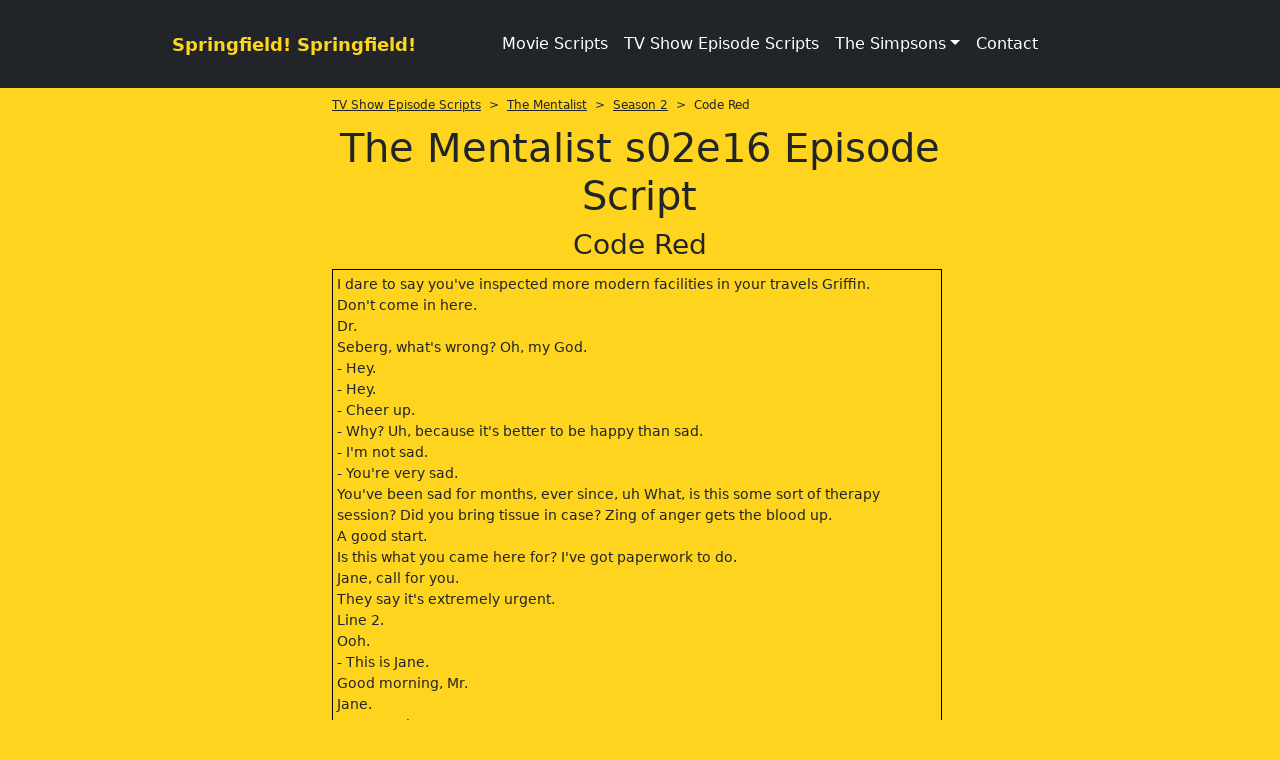

--- FILE ---
content_type: text/html; charset=utf-8
request_url: https://www.springfieldspringfield.co.uk/view_episode_scripts.php?tv-show=the-mentalist&episode=s02e16
body_size: 18215
content:
<!DOCTYPE html>
<html lang="en" class="h-100">
<head>
<meta charset="utf-8">
<meta name="viewport" content="width=device-width, initial-scale=1">

<title>The Mentalist s02e16 Episode Script | SS</title>

<meta name="description" content="The Mentalist s02e16 - Code Red Episode Script. SS is dedicated to The Simpsons and home to thousands of free TV show episode scripts, movie scripts and streaming service original scripts.">

<meta property="og:title" content="The Mentalist s02e16 Episode Script | SS" />
<meta property="og:url" content="https://www.springfieldspringfield.co.uk/view_episode_scripts.php?tv-show=the-mentalist&episode=s02e16"/>
<meta property="og:image" content="https://www.springfieldspringfield.co.uk/images/logo.gif"/>
<meta property="og:description" content="The Mentalist s02e16 Episode Script | SS" />
<meta property="og:site_name" content="Springfield! Springfield!"/>
<meta property="og:type" content="Website"/>

<link rel="canonical" href="https://www.springfieldspringfield.co.uk/view_episode_scripts.php?tv-show=the-mentalist&episode=s02e16" />


    <style>

        @charset "UTF-8";:root{--bs-blue:#0d6efd;--bs-indigo:#6610f2;--bs-purple:#6f42c1;--bs-pink:#d63384;--bs-red:#dc3545;--bs-orange:#fd7e14;--bs-yellow:#ffc107;--bs-green:#198754;--bs-teal:#20c997;--bs-cyan:#0dcaf0;--bs-white:#fff;--bs-gray:#6c757d;--bs-gray-dark:#343a40;--bs-gray-100:#f8f9fa;--bs-gray-200:#e9ecef;--bs-gray-300:#dee2e6;--bs-gray-400:#ced4da;--bs-gray-500:#adb5bd;--bs-gray-600:#6c757d;--bs-gray-700:#495057;--bs-gray-800:#343a40;--bs-gray-900:#212529;--bs-primary:#0d6efd;--bs-secondary:#6c757d;--bs-success:#198754;--bs-info:#0dcaf0;--bs-warning:#ffc107;--bs-danger:#dc3545;--bs-light:#f8f9fa;--bs-dark:#212529;--bs-primary-rgb:13,110,253;--bs-secondary-rgb:108,117,125;--bs-success-rgb:25,135,84;--bs-info-rgb:13,202,240;--bs-warning-rgb:255,193,7;--bs-danger-rgb:220,53,69;--bs-light-rgb:248,249,250;--bs-dark-rgb:33,37,41;--bs-white-rgb:255,255,255;--bs-black-rgb:0,0,0;--bs-body-color-rgb:33,37,41;--bs-body-bg-rgb:255,255,255;--bs-font-sans-serif:system-ui,-apple-system,"Segoe UI",Roboto,"Helvetica Neue",Arial,"Noto Sans","Liberation Sans",sans-serif,"Apple Color Emoji","Segoe UI Emoji","Segoe UI Symbol","Noto Color Emoji";--bs-font-monospace:SFMono-Regular,Menlo,Monaco,Consolas,"Liberation Mono","Courier New",monospace;--bs-gradient:linear-gradient(180deg, rgba(255, 255, 255, 0.15), rgba(255, 255, 255, 0));--bs-body-font-family:var(--bs-font-sans-serif);--bs-body-font-size:1rem;--bs-body-font-weight:400;--bs-body-line-height:1.5;--bs-body-color:#212529;--bs-body-bg:#fff}*,::after,::before{box-sizing:border-box}@media (prefers-reduced-motion:no-preference){:root{scroll-behavior:smooth}}body{margin:0;font-family:var(--bs-body-font-family);font-size:var(--bs-body-font-size);font-weight:var(--bs-body-font-weight);line-height:var(--bs-body-line-height);color:var(--bs-body-color);text-align:var(--bs-body-text-align);background-color:var(--bs-body-bg);-webkit-text-size-adjust:100%}h1,h3{margin-top:0;margin-bottom:.5rem;font-weight:500;line-height:1.2}h1{font-size:calc(1.375rem + 1.5vw)}@media (min-width:1200px){h1{font-size:2.5rem}}h3{font-size:calc(1.3rem + .6vw)}@media (min-width:1200px){h3{font-size:1.75rem}}ul{padding-left:2rem}ul{margin-top:0;margin-bottom:1rem}ul ul{margin-bottom:0}a{color:#0d6efd;text-decoration:underline}button{border-radius:0}button{margin:0;font-family:inherit;font-size:inherit;line-height:inherit}button{text-transform:none}[type=button],button{-webkit-appearance:button}::-moz-focus-inner{padding:0;border-style:none}::-webkit-datetime-edit-day-field,::-webkit-datetime-edit-fields-wrapper,::-webkit-datetime-edit-hour-field,::-webkit-datetime-edit-minute,::-webkit-datetime-edit-month-field,::-webkit-datetime-edit-text,::-webkit-datetime-edit-year-field{padding:0}::-webkit-inner-spin-button{height:auto}::-webkit-search-decoration{-webkit-appearance:none}::-webkit-color-swatch-wrapper{padding:0}::-webkit-file-upload-button{font:inherit}::file-selector-button{font:inherit}::-webkit-file-upload-button{font:inherit;-webkit-appearance:button}.container{width:100%;padding-right:var(--bs-gutter-x,.75rem);padding-left:var(--bs-gutter-x,.75rem);margin-right:auto;margin-left:auto}@media (min-width:576px){.container{max-width:540px}}@media (min-width:768px){.container{max-width:720px}}@media (min-width:992px){.container{max-width:960px}}@media (min-width:1200px){.container{max-width:1140px}}.row{--bs-gutter-x:1.5rem;--bs-gutter-y:0;display:flex;flex-wrap:wrap;margin-top:calc(-1 * var(--bs-gutter-y));margin-right:calc(-.5 * var(--bs-gutter-x));margin-left:calc(-.5 * var(--bs-gutter-x))}.row>*{flex-shrink:0;width:100%;max-width:100%;padding-right:calc(var(--bs-gutter-x) * .5);padding-left:calc(var(--bs-gutter-x) * .5);margin-top:var(--bs-gutter-y)}@media (min-width:992px){.col-lg-2{flex:0 0 auto;width:16.66666667%}.col-lg-8{flex:0 0 auto;width:66.66666667%}.col-lg-12{flex:0 0 auto;width:100%}}.collapse:not(.show){display:none}.dropdown{position:relative}.dropdown-toggle{white-space:nowrap}.dropdown-toggle::after{display:inline-block;margin-left:.255em;vertical-align:.255em;content:"";border-top:.3em solid;border-right:.3em solid transparent;border-bottom:0;border-left:.3em solid transparent}.dropdown-menu{position:absolute;z-index:1000;display:none;min-width:10rem;padding:.5rem 0;margin:0;font-size:1rem;color:#212529;text-align:left;list-style:none;background-color:#fff;background-clip:padding-box;border:1px solid rgba(0,0,0,.15);border-radius:.25rem}.dropdown-item{display:block;width:100%;padding:.25rem 1rem;clear:both;font-weight:400;color:#212529;text-align:inherit;text-decoration:none;white-space:nowrap;background-color:transparent;border:0}.nav-link{display:block;padding:.5rem 1rem;color:#0d6efd;text-decoration:none}.navbar{position:relative;display:flex;flex-wrap:wrap;align-items:center;justify-content:space-between;padding-top:.5rem;padding-bottom:.5rem}.navbar>.container{display:flex;flex-wrap:inherit;align-items:center;justify-content:space-between}.navbar-brand{padding-top:.3125rem;padding-bottom:.3125rem;margin-right:1rem;font-size:1.25rem;text-decoration:none;white-space:nowrap}.navbar-nav{display:flex;flex-direction:column;padding-left:0;margin-bottom:0;list-style:none}.navbar-nav .nav-link{padding-right:0;padding-left:0}.navbar-nav .dropdown-menu{position:static}.navbar-collapse{flex-basis:100%;flex-grow:1;align-items:center}.navbar-toggler{padding:.25rem .75rem;font-size:1.25rem;line-height:1;background-color:transparent;border:1px solid transparent;border-radius:.25rem}.navbar-toggler-icon{display:inline-block;width:1.5em;height:1.5em;vertical-align:middle;background-repeat:no-repeat;background-position:center;background-size:100%}@media (min-width:992px){.navbar-expand-lg{flex-wrap:nowrap;justify-content:flex-start}.navbar-expand-lg .navbar-nav{flex-direction:row}.navbar-expand-lg .navbar-nav .dropdown-menu{position:absolute}.navbar-expand-lg .navbar-nav .nav-link{padding-right:.5rem;padding-left:.5rem}.navbar-expand-lg .navbar-collapse{display:flex!important;flex-basis:auto}.navbar-expand-lg .navbar-toggler{display:none}}.navbar-dark .navbar-brand{color:#fff}.navbar-dark .navbar-nav .nav-link{color:rgba(255,255,255,.55)}.navbar-dark .navbar-toggler{color:rgba(255,255,255,.55);border-color:rgba(255,255,255,.1)}.navbar-dark .navbar-toggler-icon{background-image:url("data:image/svg+xml,%3csvg xmlns='http://www.w3.org/2000/svg' viewBox='0 0 30 30'%3e%3cpath stroke='rgba%28255, 255, 255, 0.55%29' stroke-linecap='round' stroke-miterlimit='10' stroke-width='2' d='M4 7h22M4 15h22M4 23h22'/%3e%3c/svg%3e")}.d-block{display:block!important}.d-flex{display:flex!important}.d-none{display:none!important}.w-100{width:100%!important}.h-100{height:100%!important}.flex-column{flex-direction:column!important}.flex-grow-1{flex-grow:1!important}.flex-shrink-0{flex-shrink:0!important}.flex-nowrap{flex-wrap:nowrap!important}.mt-2{margin-top:.5rem!important}.mb-2{margin-bottom:.5rem!important}.p-3{padding:1rem!important}.px-2{padding-right:.5rem!important;padding-left:.5rem!important}.text-center{text-align:center!important}.text-dark{--bs-text-opacity:1;color:rgba(var(--bs-dark-rgb),var(--bs-text-opacity))!important}.text-white{--bs-text-opacity:1;color:rgba(var(--bs-white-rgb),var(--bs-text-opacity))!important}.bg-dark{--bs-bg-opacity:1;background-color:rgba(var(--bs-dark-rgb),var(--bs-bg-opacity))!important}@media (min-width:992px){.d-lg-block{display:block!important}.d-lg-none{display:none!important}}@media (min-width:1200px){.d-xl-block{display:block!important}}body{background-color:#fed41e}.navbar-brand{font-size:18px;font-weight:700;color:#fed41e!important}.container{max-width:960px}h1{text-align:center}.scrolling-script-container{height:600px;overflow:scroll;width:99%;border:1px solid #000;padding:4px;margin-top:5px}.breadcrumbs{font-size:12px;margin-bottom:10px}.scrolling-script-container{font-size:14px}a{color:#fff}@media screen and (min-width:800px){.top-row{height:370px}}.topblock{display:none}@media screen and (max-width:480px){.topblock{display:block}}@media screen and (max-width:768px){.topblock{display:block}}
        
    </style>



    <script type="text/javascript">
        window._taboola = window._taboola || [];
        _taboola.push({category: 'auto'});
        !function (e, f, u, i) {
            if (!document.getElementById(i)) {
                e.async = 1;
                e.src = u;
                e.id = i;
                f.parentNode.insertBefore(e, f);
            }
        }(document.createElement('script'),
            document.getElementsByTagName('script')[0],
            '//cdn.taboola.com/libtrc/springfield/loader.js',
            'tb_loader_script');
        if (window.performance && typeof window.performance.mark == 'function') {
            window.performance.mark('tbl_ic');
        }
    </script>



<meta name="msapplication-config" content="none"/>
<meta name="google-site-verification" content="MXlhYqmIQBr6JMn4sKNUdZARSTszupmJOT8NRZdfjBE"/>

<!--<link href="/css/bootstrap.min.css" rel="stylesheet">-->

<link rel="preload" href="/js/jquery-3.6.0.min.js" as="script">

<link rel="preload" href="/css/bootstrap.min.css" as="style">
<link rel="stylesheet" href="/css/bootstrap.min.css" media="print" onload="this.media='all'">
<noscript>
    <link rel="stylesheet" href="/css/bootstrap.min.css">
</noscript>

<!--<link rel="preload" as="style" href="/css/bootstrap.min.css">-->
<!--<link rel="stylesheet" href="/css/bootstrap.min.css" media="print" onload="this.media='all'">-->
<!--<noscript><link rel="stylesheet" href="/css/bootstrap.min.css"></noscript>-->

<!--<link rel="stylesheet" href="https://cdn.jsdelivr.net/npm/bootstrap-icons@1.7.2/font/bootstrap-icons.css">-->

<link rel="preconnect" href="https://cdn.jsdelivr.net" crossorigin>

<link rel="preload" as="style" href="https://cdn.jsdelivr.net/npm/bootstrap-icons@1.13.1/font/bootstrap-icons.min.css">
<link rel="stylesheet" href="https://cdn.jsdelivr.net/npm/bootstrap-icons@1.13.1/font/bootstrap-icons.min.css" media="print"
      onload="this.media='all'">

<noscript>
    <link rel="stylesheet" href="https://cdn.jsdelivr.net/npm/bootstrap-icons@1.13.1/font/bootstrap-icons.min.css">
</noscript>

<!--<link href="https://fonts.googleapis.com/css2?family=Open+Sans&display=swap" rel="stylesheet" type="text/css"/>-->

<link rel="preconnect" href="https://fonts.googleapis.com">
<link rel="preconnect" href="https://fonts.gstatic.com" crossorigin>

<link rel="preload" as="style" href="https://fonts.googleapis.com/css2?family=Open+Sans&display=swap">
<link rel="stylesheet" href="https://fonts.googleapis.com/css2?family=Open+Sans&display=swap" media="print" onload="this.media='all'">

<noscript>
    <link rel="stylesheet" href="https://fonts.googleapis.com/css2?family=Open+Sans&display=swap">
</noscript>

<link rel="apple-touch-icon" href="/img/apple-touch-icon.png">
<!--<link rel="stylesheet" href="/css/site.min.css"/>-->

<link rel="icon" type="image/x-icon" href="/images/favicon.ico">
<link rel="icon" type="image/png" sizes="32x32" href="/images/favicon-32x32.png">
<link rel="icon" type="image/png" sizes="16x16" href="/images/favicon-16x16.png">

<style>

    body {
        background-color: #fed41e;
    }

    .navbar-brand {
        font-size: 18px;
        font-weight: bold;
        color: #fed41e !important;
    }

    .container {
        max-width: 960px;
    }

    h1 {

        text-align: center;
    }

    table {
        font-size: 14px;

    }

    .pagination2 .active {
        display: inline-block;
        text-decoration: none;
        font-weight: 700
    }

    .pagination2 .active, .pagination2 a {
        padding: 6px 12px;
        border: 1px solid #333
    }

    .pagination2 {
        margin-bottom: 20px
    }

    .pagination2 .active {
        background-color: #333;
        color: #fff
    }

    .pagination2 .dotted, .pagination2 a {
        display: inline-block;
        text-decoration: none;
        font-weight: 700;
        color: #333
    }

    .pagination2 a:hover {
        background-color: #333;
        color: #fff;
        border: 1px solid #333
    }

    .script-count {
        margin: 20px auto;
        text-align: center
    }

    .scrolling-script-container {
        height: 600px;
        overflow: scroll;
        width: 99%;
        border: 1px solid #000;
        padding: 4px;
        margin-top: 5px;
    }

    .breadcrumbs {
        font-size: 12px;
        margin-bottom: 10px;
    }

    .script-season-links {
        text-align: center;
        padding: 5px;
        font-size: 12px;
        margin-bottom: 10px;
    }

    .script-season-links a {
        font-size: 12px;
        text-decoration: none;
        color: #333
    }


    .script-season-links .active, .script-season-links a {
        width: 29px;
        /*height: 15px;*/
        /*line-height: 15px;*/
        padding: 6px;
        text-decoration: none;
        font-weight: 700;
        display: inline-block
    }

    .script-season-links a {
        margin: 1px;
        color: #333;
        border: 1px solid #333
    }

    .script-season-links .active, .script-season-links a:hover {
        color: #fff;
        border: 1px solid #333;
        background-color: #333
    }

    .season-episode-title {
        font-size: 12px
    }

    .related-links {
        text-align: center;
        font-size: 13px
    }

    .scrolling-script-container {
        font-size: 14px;

    }

    .script-list-item {
        font-size: 14px;
        background: #333;
        color: #fff;
        margin: 5px auto;
        border-radius: 10px;
        padding: 5px;
        font-weight: 700;
        display: block;
        text-decoration: none;
        width: 100%
    }

    .hidden {
        display: none
    }

    a, a:hover {

        color: #fff;
    }


    
    @media screen and (min-width: 800px) {

        .top-row {

            height: 370px;
        }

    }

    .topblock {
        display: none;
    }


    @media screen and (max-width: 480px) {
        .topblock {
            display: block;
        }
    }

    @media screen and (max-width: 812px) and (orientation: landscape) {
        .topblock {
            display: block;
        }
    }

    @media screen and (max-width: 768px) {
        .topblock {
            display: block;
        }
    }

    
    @font-face {
        font-family: bootstrap-icons;
        src: url("https://cdn.jsdelivr.net/npm/bootstrap-icons@1.7.2/font/fonts/bootstrap-icons.woff2?30af91bf14e37666a085fb8a161ff36d") format("woff2"), url("https://cdn.jsdelivr.net/npm/bootstrap-icons@1.7.2/font/fonts/bootstrap-icons.woff?30af91bf14e37666a085fb8a161ff36d") format("woff")
    }

    .bi::before, [class*=" bi-"]::before {
        display: inline-block;
        font-family: bootstrap-icons !important;
        font-style: normal;
        font-weight: 400 !important;
        font-variant: normal;
        text-transform: none;
        line-height: 1;
        vertical-align: -.125em;
        -webkit-font-smoothing: antialiased;
        -moz-osx-font-smoothing: grayscale
    }

    .bi-facebook::before {
        content: "\f344"
    }

    .bi-twitter-x::before {
        content: "\f8db"
    }

</style>

<!-- Google tag (gtag.js) -->
<script async src="https://www.googletagmanager.com/gtag/js?id=G-406ZB8S3DD"></script>
<script>
    window.dataLayer = window.dataLayer || [];
    function gtag(){dataLayer.push(arguments);}
    gtag('js', new Date());

    gtag('config', 'G-406ZB8S3DD');
</script>






<script type="application/ld+json">
    {
        "@context":"https://schema.org",
        "@graph":[
            {
                "@type":"Organization",
                "@id":"https://www.springfieldspringfield.co.uk/#org",
                "name":"Springfield! Springfield!",
                "url":"https://www.springfieldspringfield.co.uk/",
                "sameAs":[
                    "https://twitter.com/springfieldx2",
                    "https://www.facebook.com/springfieldspringfield/"
                ]
            },
            {
                "@type":"WebSite",
                "@id":"https://www.springfieldspringfield.co.uk/#website",
                "url":"https://www.springfieldspringfield.co.uk/",
                "name":"Springfield! Springfield!"
            }
        ]
    }
</script>


</head>

<body class="d-flex flex-column h-100">

<header class="p-3 bg-dark text-white">

    <nav class="navbar navbar-expand-lg navbar-dark bg-dark">
        <div class="container">
            <div class="d-flex flex-grow-1">
                <span class="w-100 d-lg-none d-block"></span>
                <a class="navbar-brand" href="/">
                    Springfield! Springfield!
                </a>
                <div class="w-100 text-right">
                    <button class="navbar-toggler" type="button" data-bs-toggle="collapse"
                            data-bs-target="#navbarSupportedContent" aria-controls="navbarSupportedContent"
                            aria-expanded="false" aria-label="Toggle navigation">
                        <span class="navbar-toggler-icon"></span>
                    </button>
                </div>
            </div>
            <div class="collapse navbar-collapse flex-grow-1 text-right" id="navbarSupportedContent">
                <ul class="navbar-nav ml-auto flex-nowrap">
                    <li class="nav-item">
                    <li class="nav-item"><a href="/movie_scripts.php" class="nav-link px-2 text-white">Movie Scripts</a>
                    </li>
                    <li class="nav-item"><a href="/tv_show_episode_scripts.php" class="nav-link px-2 text-white">TV Show
                            Episode Scripts</a></li>
                    </li>
                    <li class="nav-item dropdown">
                        <a class="nav-link dropdown-toggle text-white" href="#" id="navbarDropdown" role="button"
                           data-bs-toggle="dropdown" aria-expanded="false">The Simpsons</a>
                        <ul class="dropdown-menu" aria-labelledby="navbarDropdown">
                            <li><a class="dropdown-item" href="/characters.php">Characters</a></li>
                            <li><a class="dropdown-item" href="/episode_guide/season20.php">Episode Guide</a></li>
                            <li><a class="dropdown-item" href="/episode_scripts.php?tv-show=the-simpsons">Simpsons
                                    Episode Scripts</a></li>
                            <li><a class="dropdown-item" href="/guests.php">Guest Stars</a></li>
                            <li><a class="dropdown-item" href="/springfield.php">Springfield</a></li>
                            <li><a class="dropdown-item" href="/buddy_icons.php">Buddy Icons</a></li>
                            <li><a class="dropdown-item" href="/images.php">Images</a></li>
                            <li><a class="dropdown-item" href="/iphone_wallpaper.php">iPhone / iPod Wallpaper</a></li>
                            <li><a class="dropdown-item" href="/psp_wallpaper.php">PSP Wallpaper</a></li>
                            <li><a class="dropdown-item" href="/scenes.php">Scenes</a></li>
                            <li><a class="dropdown-item" href="/sounds.php">Sounds</a></li>
                        </ul>
                    </li>
                    <li class="nav-item">
                    <li class="nav-item"><a href="/contact.php" class="nav-link px-2 text-white">Contact</a>
                    </li>
                    <!--                    <li class="nav-item dropdown">-->
                    <!--                        <a class="nav-link dropdown-toggle text-white" href="#" id="navbarDropdown2" role="button"-->
                    <!--                           data-bs-toggle="dropdown" aria-expanded="false">Other</a>-->
                    <!--                        <ul class="dropdown-menu" aria-labelledby="navbarDropdown">-->
                    <!---->
                    <!--                            -->                    <!--                            <li><a class="dropdown-item" href="/privacy.php" rel="nofollow">Privacy Policy</a></li>-->
                    <!--                            <li><a class="dropdown-item" href="/disclaimer.php" rel="nofollow">Disclaimer</a></li>-->
                    <!--                            <li><a class="dropdown-item" href="/contact.php">Contact</a></li>-->
                    <!--                        </ul>-->
                    <!--                    </li>-->
                </ul>
            </div>
        </div>
    </nav>

</header>

<main class="flex-shrink-0">
    <div class="container">

        
            <div class="row topblock">

                <div class="top-row col-lg-12 mt-2">
                    <div id="taboola-below-category-thumbnailsb"></div>
                    <script type="text/javascript">
                        window._taboola = window._taboola || [];
                        _taboola.push({
                            mode: 'thumbnails-b',
                            container: 'taboola-below-category-thumbnailsb',
                            placement: 'Below Category Thumbnails',
                            target_type: 'mix'
                        });
                    </script>
                </div>
            </div>

        

        <div class="row">





        <div class="col-lg-2 mt-2 d-none d-lg-block d-xl-block left-content">

    
    <div id="taboola-left-rail-category-thumbnails"></div>
    <script type="text/javascript">
        window._taboola = window._taboola || [];
        _taboola.push({
            mode: 'thumbnails-lra',
            container: 'taboola-left-rail-category-thumbnails',
            placement: 'Left Rail Category Thumbnails',
            target_type: 'mix'
        });
    </script>

    
</div>
<div class="col-lg-8 mt-2">

            <div class="breadcrumbs"><a class="text-dark" href="https://www.springfieldspringfield.co.uk/tv_show_episode_scripts.php">TV Show Episode Scripts</a>&nbsp;&nbsp;>&nbsp;&nbsp;<a class="text-dark" href="https://www.springfieldspringfield.co.uk/episode_scripts.php?tv-show=the-mentalist">The Mentalist</a>&nbsp;&nbsp;>&nbsp;&nbsp;<a class="text-dark" href="https://www.springfieldspringfield.co.uk/episode_scripts.php?tv-show=the-mentalist&season=2">Season 2</a>&nbsp;&nbsp;>&nbsp;&nbsp;Code Red</div>

            <h1>The Mentalist s02e16 Episode Script            </h1>


            		<h3 class="text-center mb-2">Code Red</h3>




                <div class="scrolling-script-container">


                    			I dare to say you've inspected more modern facilities in your travels Griffin.<br> Don't come in here.<br> Dr.<br> Seberg, what's wrong? Oh, my God.<br> - Hey.<br> - Hey.<br> - Cheer up.<br> - Why? Uh, because it's better to be happy than sad.<br> - I'm not sad.<br> - You're very sad.<br> You've been sad for months, ever since, uh What, is this some sort of therapy session? Did you bring tissue in case? Zing of anger gets the blood up.<br> A good start.<br> Is this what you came here for? I've got paperwork to do.<br> Jane, call for you.<br> They say it's extremely urgent.<br> Line 2.<br> Ooh.<br> - This is Jane.<br> Good morning, Mr.<br> Jane.<br> My name is Dr.<br> Alicia Seberg.<br> I gather from a brief search on the Internet that you're the best detective in my immediate vicinity.<br> Oh, well, um You flatter me, but, uh, I'm not actually a detective.<br> I need your professional assistance.<br> Please come immediately.<br> I've been murdered.<br> That was fun.<br> Agent Lisbon, CBI.<br> - Ma'am, sir, please follow me.<br> - All right.<br> Agent Lisbon.<br> And you are? I'm this guy: Patrick Jane, consultant.<br> Okay.<br> Teresa, Patrick, glad to meet you both.<br> I'm Dean Harken, California Disease Control.<br> Nice to meet you.<br> We have a potential code-red virus outbreak situation here.<br> This facility is under CDCA control, as per state emergency protocols.<br> Thousands might die if we don't get this right.<br> - We've been apprised - She's denying it but this situation almost certainly resulted from an error by Dr.<br> Seberg.<br> There's no criminality involved.<br> You're not really needed.<br> - Probably but - As a courtesy l'm gonna let you into the facility.<br> I'm happy for you to observe and gather evidence as long as you remember that CDCA is big dog here.<br> Our investigation has priority.<br> - Now, are we cool with that? - Absolutely.<br> Hey, can I see your ID also? Sure.<br> Thank you, Dean.<br> No picture.<br> That's a shame.<br> You're a good-looking man.<br> Scott Price, I manage this facility for Zitek Biosystems Division.<br> Let me assure you that we as a company are 110 percent committed to giving you the best cooperation.<br> Thank you, Mr.<br> Price.<br> Shall we? There is a sense of urgency here.<br> Ah, yes, of course.<br> Lisbon, Jane, Dr.<br> Edmunds.<br> Head of research here.<br> He'll take you to the release incident.<br> Price, come with me.<br> Thank you for coming quickly.<br> - What exactly is it that you do here? - Bio-warfare.<br> With modern technology, anthrax, botulism, bubonic plague even cobra venom, all have strong weaponizing potential.<br> It's a growing field.<br> Exciting developments.<br> You develop ways of killing people in large numbers.<br> To the contrary antidotes to combat the things that kill large numbers of people.<br> Here we are.<br> Follow me.<br> One-twenty.<br> Darling.<br> Is this Mr.<br> Jane? - Yes.<br> How are you feeling? - The same.<br> Improvement in cardiac rate, though.<br> My metabolism's trying to fight back with adrenaline.<br> - Good morning, Mr.<br> Jane.<br> - Hi.<br> Agent Lisbon, CBI.<br> You mind running this down for us? Someone opened this flask and left it under the tank.<br> It contains an airborne form of Cryptohansa B strain.<br> It's an engineered super-virus.<br> If it escaped from this room it would kill every creature within a quarter-mile.<br> It attacks the red blood cells gradually stops them from delivering oxygen.<br> The victim dies from suffocation or a heart attack depending on their physical condition.<br> We estimate anywhere from two to six hours.<br> - So you could die at any time.<br> - Yes.<br> Harken says you did this yourself, a tragic error.<br> He's a bureaucrat.<br> He's looking for the easy answer.<br> It takes four distinct steps to remove a cap from one of these flasks and we never open a flask outside of the tank.<br> That's basic.<br> I can assure you both, I had nothing to do with this.<br> But this was no mistake.<br> Whoever did this wanted me dead.<br> Everybody knows I take the first shift.<br> You both have wedding bands.<br> You're husband and wife? Yes.<br> She looks surprised because you seem incredibly calm and cool for a man whose wife is dying.<br> How would an absence of calm and cool be useful to her? Correct me if I'm wrong, but for the killer to open the flask they would have to expose themselves to the virus.<br> In which case they would be dying or possibly dead already.<br> No, there's an antidote.<br> It's an enzyme compound.<br> If taken before exposure, it prevents infection.<br> I assume whoever did this took a dose.<br> - Couldn't you just? - No, I can't take it now.<br> The antidote only works if taken before exposure, as I said.<br> Why didn't you take it before as a precaution? The side effects of regular use are far too severe.<br> Who else had access to the virus flask? The only people allowed in are Cliff and I Welks, Nash and Tripp, our colleagues.<br> We have a state-of-the-art biometric security system, as you can see.<br> So your husband or one of the three colleagues is the killer.<br> Sorry, uh, will be the killer.<br> - Jane.<br> - I'm just Hmm? That's all right.<br> That is the unavoidable conclusion, yes.<br> Where are the other three? Harken is having them fill out a report.<br> We're gonna need to speak to them.<br> - Ooh, this a good one, huh? - "Good"? Well, interesting.<br> Unique.<br> If you're a jaded, ghoulish adventure-seeker.<br> "Ghoulish"? If people are gonna kill each other and we have to catch them I would much rather they go about it with some originality.<br> Hey, Van Pelt.<br> I need you to do checks on Cliff Edmunds Lilith Nash, Griffin Latimer Welks, Florian Eric Tripp.<br> I'm sending you their details.<br> Anything to be looking out for? Oh, uh One of them released a super-virus that could kill half of California.<br> We're looking for someone with a prior background as an evil supervillain.<br> Okay.<br> That last part was a joke.<br> Yeah, we get it.<br> Later.<br> - Hello.<br> - Hi.<br> - Hello.<br> - Hello.<br> - What are you doing? - What does it look like I'm doing? Trying to make us nervous? Correct.<br> - How am I doing? - Doing well.<br> Excellent.<br> But why? One of you three murdered Alicia Seberg.<br> Or her husband did.<br> It's our job to find out who.<br> And we're in a hurry, and nervous people are easy to read.<br> And what do you gather from all this reading? You're an open book.<br> You're what you seem to be.<br> A straight arrow.<br> A boy scout.<br> Am I right? - No.<br> - I'm wrong.<br> There's a hidden side to you.<br> - Yes, but - What are you hiding? Nothing.<br> What is he hiding, Lilith? - What are you hiding? - I'm not - It was you, wasn't it? - Me? Having an affair with Alicia Seberg.<br> What? No.<br> Not with me.<br> Not with you.<br> With who then? I oversee equipment and inventory, not my colleagues' private lives.<br> But she was having an affair, huh? Why else would her husband kill her? And if it wasn't her husband, it was one of you.<br> Who was it? My guess? Kaseem.<br> Yes.<br> - Does her husband know? - He knows.<br> Dr.<br> Edmunds is a kind, gentle man.<br> He couldn't have done this.<br> Thank you, Lilith.<br> Florian.<br> Griffin.<br> Why didn't you tell us you were having an affair with Dr.<br> Kaseem here? Because it isn't relevant.<br> Yeah, we have an honest and open marriage.<br> They do.<br> Really? You don't mind.<br> No, I don't mind at all.<br> - Fidelity is simply a cultural convention.<br> - Like clothes and not killing people.<br> - You could say so.<br> - Come on.<br> It must bug you a little.<br> No.<br> We love each other.<br> Her happiness is mine.<br> It's not like I don't have affairs.<br> Are you having an affair presently? No, I've been far too busy.<br> You must think this is a little weird? Uh, yeah, at first.<br> But, hey "But, hey.<br>" What an eloquent phrase that is.<br> Isabel.<br> Thank God.<br> Mom.<br> Mom, I got Dad's message.<br> Is it true? Yes, it's true.<br> No.<br> No, it can't be.<br> Oh, this is a pickle, isn't it? Oh, baby, don't cry.<br> Don't cry.<br> How can you tell me not to cry? Of course I'm going to cry.<br> Isn't there something you can do? There has to be something.<br> Listen to me.<br> We don't have much time, so we mustn't waste it weeping and wailing, okay? - Okay.<br> - Good.<br> How's school going? Did you get your calculus grade up? I got a 95 on my last test.<br> Well done.<br> You keep that up.<br> And what about that boy, Andy? How's that going? Oh, he's a jerk.<br> I don't see him anymore.<br> Well, I must say I'm glad to hear that.<br> I didn't like the sound of him.<br> I love you so much.<br> You're the best thing I ever did.<br> And I am so proud of you.<br> - Mom - Shh.<br> When I'm gone, you mustn't waste time being sad.<br> A little while is okay, but not too long.<br> You be brave.<br> You be happy.<br> Bye, baby.<br> - Mom! Mom! - Bye, baby.<br> No, Mom! Bye, my love.<br> I love you, darling.<br> Goodbye.<br> She's gone, baby.<br> She's gone.<br> She's dead? - Yes.<br> I'm, uh I'm sorry for your loss.<br> My people and I will get prepped for the decontamination.<br> How does that work? It's a low-intensity microradiation bath built in for this eventuality.<br> The chamber is irradiated, the virus destroyed.<br> Alicia's body is not harmed.<br> How long until we can examine the crime scene? Whoa! It's not a crime scene until you know there's a crime.<br> You don't know there's a murder.<br> Your evidence? - Alicia Seberg's word.<br> - Why would she lie? She had a brain freeze.<br> She screwed up and she can't admit the fact.<br> It happens.<br> I've been working this beat a long time.<br> I've seen the same denial, same certainty.<br> - It's human nature.<br> - I believe her.<br> I'm calling this in as a homicide.<br> I'm sorry if this complicates your work, but it's my job.<br> That's fine.<br> Okay, doing your job.<br> But this is still a live outbreak and I'm in charge here.<br> You wanna make a murder case we'll deal with the suspects as per CDCA protocols.<br> Absolutely.<br> Until the summer of '08, Seberg, Edmunds, Nash and Tripp all worked together at the California Technology Institute Biochemistry Department.<br> Seberg and Edmunds left abruptly.<br> Some kind of legal dispute.<br> Okay.<br> Cho and I will check it out.<br> Have you been convicted of a criminal offense? No.<br> Are you now or have you ever been a member of a terrorist organization? - This is ridiculous.<br> - This is ridiculous.<br> Just let it go.<br> Let's have some quiet back there, huh? - Now, Mr.<br> Tripp, please - Why? "Why?" What difference does our silence make? You're still wasting everybody's time with this nonsense.<br> You guys called this homicide, so now we run the paperwork.<br> - That's how it works.<br> - Still a waste of time.<br> Thought I made the deal clear to you.<br> You really wanna mess with the CDCA? I apologize for my colleague's rudeness.<br> No, I retract that apology.<br> Show some mettle, Lisbon.<br> You know that if I have 10 minutes with these people I will get the truth.<br> If there's any useful truth worth having.<br> Excuse us.<br> Yes, excuse us.<br> We have to have a chat.<br> Cool it.<br> That is an order.<br> Okay, just relax.<br> I'm working the case.<br> Let me explain something to you.<br> This is politics.<br> The CDCA is rich, mean and well-connected.<br> The CBI in comparison are like poor orphans.<br> We can't make enemies of out them.<br> We need to cooperate.<br> - He irks me.<br> - Say it.<br> "I understand.<br>" Go find yourself a vending machine, buy yourself a candy bar.<br> Come back when you're ready to play nice.<br> Give me a dollar and I will.<br> Pay me back.<br> Carry on.<br> Oh, my lord, that's terrible.<br> You suspect foul play of some kind? Dr.<br> Seberg and her husband worked here at the institute until '08 as did Tripp and Nash.<br> Is that correct? Yes.<br> A brilliant research team.<br> We were very sorry to lose them.<br> Money, you know.<br> We tried to hold them to their contract but Zitek threatened a lawsuit, so they left under a cloud.<br> Edmunds and Seberg, did they get along? - Oh, I think so, despite all.<br> - Despite all what? Well, I don't like to listen to that sort of gossip but, uh, one hears things.<br> - Like? - Edmunds was quite the ladies' man.<br> - He had affairs.<br> - So I gather.<br> - Quite the drama sometimes.<br> - Drama of what type? Fireworks as it were, you know.<br> But as I say, I don't pay attention.<br> Anybody you know who did? Pay attention? Ah, I believe one of our grad students in Astrophysics was, uh, involved.<br> - Name? - Greta Skye.<br> How long does this decontamination take? Another hour.<br> Don't touch that, please.<br> This is a murder investigation.<br> You have a problem with that? There's dangerous stuff in here, that's all.<br> I like what they're doing these days, making candy bars with dark chocolate.<br> - Have you tried that? - No.<br> - You want a bite? - No, thank you.<br> All right.<br> Mm.<br> It's really good.<br> Hi.<br> Can you hear me? Isabel, right? Who are you? Patrick Jane.<br> I'm here to find out who killed your mother.<br> Good.<br> Kill them, please.<br> Oh, I wish I was allowed to do that.<br> You know, you should probably step away from your computer.<br> Do you have any friends nearby? I wanna be with my mother.<br> Okay.<br> I'm sorry for your loss.<br> Do you have a candy bar around at all? What? We were just talking chocolate and it occurred to me that chocolate would be good for you.<br> All that emotion, it wipes you out.<br> And sugar is good for energy.<br> My mother is dead.<br> Chocolate and grief is a good combination.<br> You should try it.<br> It'll taste so much deeper, more intense.<br> Everything will feel that way for a while.<br> You'll feel more alive.<br> You should probably try to hang on to that feeling as long as you can.<br> It's a gift.<br> I guess.<br> I want you to do something for me now, Isabel.<br> I want you to please turn off your computer and go and tell a friend what's happened.<br> You do that now.<br> Open sesame.<br> That wasn't meant to happen, was it? Uh-oh.<br> Do you have an advanced degree in any of the physical sciences? Yes.<br> - Excuse me.<br> - Please specify - Sorry to interrupt.<br> We need to expand the pool of suspects.<br> The tricky little high-tech scanners let anyone in.<br> - That's nonsense.<br> - Try it.<br> - I'll be damned.<br> - See? Same with that door.<br> Anyone at this facility could have gotten to those little virus thingies.<br> Anyone.<br> Who's responsible for the operation of the security scanners? I have no idea how that could happen.<br> It's your job to oversee the security systems here, isn't it? Not the technical aspects.<br> That's contracted out.<br> I'll get right on them, give them a piece of my mind, believe you me.<br> You're showing us your palms.<br> It's a supplicant gesture suggesting a guilty conscience.<br> That's not valid or relevant.<br> I'm simply stating the facts.<br> I have no idea why the security system doesn't work.<br> The man's right.<br> You're not real convincing.<br> I regret that's your opinion, but I have no control over that.<br> - Mr.<br> Price, you're under arrest.<br> - For what? Let's see, for one, the murder of Alicia Seberg.<br> - That's absurd.<br> - And frankly, not your call.<br> - Oh, is that right? - Yeah.<br> This homicide investigation is ours.<br> I'll call my friends at the FBI.<br> Get them to take over from you.<br> In fact, I will do that.<br> - I'm sorry, lady.<br> - Maybe you should You know, maybe I was right about the supplicant palm gesture.<br> Yep.<br> I want to talk to my lawyer.<br> You have that right, but if Ever sat in the back of a military aircraft with a black hood over your head? - Uh, no.<br> - You've got a new experience coming because that is where this is going unless you start talking right about now.<br> - Um, look - Quiet.<br> Please.<br> The contractor screwed up.<br> The software glitches constantly.<br> So they're fixing it.<br> Meanwhile, the system's down.<br> Temporarily.<br> Nobody knew the system was down.<br> So in a way, it worked just as if it was up and running.<br> - In a way.<br> - How long was it down for? Two months.<br> Two months? Anyone at all could enter the lab: Terrorists, crazies, thieves.<br> Have you any idea how much trouble you're in? Thieves? People wanna steal germs? Cryptohansa B strain is a must-have research tool.<br> It's hard to make.<br> It's worth $300,000 a gram on the black market.<br> Wow.<br> Isn't that right, Price? And you left the cupboard door wide open.<br> Ha-ha-ha.<br> You are yay deep in trouble, pal.<br> You think about your situation for a while, okay? And we'll talk again.<br> You know he didn't kill Seberg.<br> You just like scaring people.<br> If there was a murder here, I think he's a good suspect.<br> Why? He has no interest in her death.<br> Only lead to the discovery of the breakdown.<br> - We'll see if he had any other motives.<br> - The salient point here is that anyone could have gotten to those flasks, not just Price.<br> Kaseem could have, for instance.<br> Or you could have.<br> You were already here, weren't you? For an inventory check.<br> When time did you get here exactly? The night before, right? You remind me.<br> I was gonna call the FBI, replace you people.<br> And I was gonna tell you that's not your call.<br> We're here on the direct say-so of the A.<br>G.<br> Call him, tell him we're off the case, see what he says.<br> I might do that.<br> We'll see how we go, shall we? It's time to open the biohazard chamber.<br> That sounds fun.<br> Opening the biohazard chamber.<br> Shouldn't we be wearing masks? No virus could possibly survive the radiation bath.<br> The virus inside the flasks is still alive of course but the flasks are unbreakable.<br> There's no danger.<br> Five flasks intact.<br> Let's get these babies back in deep freeze.<br> - Okay.<br> We're copacetic.<br> Send Alicia Seberg on her way.<br> Doctor, this is a crime scene.<br> - You can't be in - Let him stay.<br> Oh, my God.<br> Oh, my God.<br> You had a sexual relationship with Cliff Edmunds the victim's husband, is that right? - No.<br> I mean, yes.<br> It wasn't Well, yes.<br> I did.<br> But I didn't You don't think I had to do with killing her.<br> No.<br> We're just looking for insight into their relationship.<br> You think Cliff killed her.<br> - Is he the jealous type? - Not at all.<br> - Did he ever show violence to you? - No, no.<br> Cliff is a very gentle soul, really.<br> - And Alicia's such a cool person.<br> - We heard there was trouble.<br> No.<br> Well There was one incident, but it had nothing to do with Cliff or Alicia, really.<br> Please continue.<br> We'd been seeing each other for a while.<br> Somebody left a note for me pushed under my door in the middle of the night.<br> Basically it said I was a whore and I should stay away from Cliff.<br> It was very ugly.<br> - Was anonymous, of course.<br> - Who do you think sent the note? I thought, at first, it was Alicia Seberg, naturally.<br> But it turns out she wasn't in the country on the night.<br> Who's your next best guess? The one time I went to see Cliff at work there was a lab assistant.<br> She gave me this glare, like a death ray.<br> - And I thought maybe it was her.<br> - What's her name? Lilith Nash.<br> The question is, "Why now?" What triggered the killing? - What changed? - What's the answer? Well, for one thing, Harken showed up.<br> - You think Harken did this? - I'd like that, but what's his motive? - Van Pelt.<br> Boss.<br> Cho and Rigsby found an ex-Iover of the husband.<br> She thinks Lilith Nash sent her a menacing note.<br> Interesting.<br> So I dug deeper.<br> Nash is clean under her current name but had a brief marriage in Canada in '96, '97.<br> Under that name, Lilith Blaum, in '99, still in Canada she had a restraining order against her by her ex and subsequently spent four months in a secure mental institute.<br> Well, that could happen to anyone.<br> Van Pelt, could you do me a favor? Call Cho and Rigsby, have them get out here quick.<br> - Why? - I got a hunch we're gonna need them.<br> - Okay.<br> Thank you.<br> Will do.<br> Let's go talk to Nash.<br> Eh.<br> I think she's good for it.<br> She's nuts.<br> She's got a nutty little secret crush on the boss, kills the wife.<br> - Something like that? - She did seem nervous.<br> But why kill now? And why use the virus? - I don't know.<br> Let's go and ask her.<br> - Lf you want to.<br> You're just resisting Nash because you didn't peg her right away as the one.<br> No, I'm resisting Nash because, uh, she isn't the one.<br> If you wanna talk to her, let's go talk to her.<br> But whatever you do, do not tell Harken.<br> - Why not? It's procedure.<br> - Fig for procedure.<br> He'll stomp all over her.<br> You'll get nothing but a waste of time.<br> I'm telling Harken.<br> Okay.<br> Nash.<br> Come with me.<br> Now.<br> Stand there.<br> Listen closely and please tell the truth.<br> Is there a way out of here that avoids the main gates? A back way out? - Yes.<br> - Where? Walk a mile north, there's a culvert that goes under the fence halfway along the northeast property line.<br> Excellent.<br> Now, tell the truth.<br> Did you ever go by the name Lilith Blaum? Yes.<br> Did you spend time in a mental asylum? Yes.<br> Do you have a secret crush on Cliff Edmunds? Yes.<br> Did you kill Alicia Seberg? No.<br> I believe you, but I know how Harken's thoughts run.<br> A way to blame you will be found.<br> I repeat, I know how Harken's thoughts run.<br> A way to blame you will be found.<br> Do you hear me? - Yes.<br> - Excellent.<br> Go.<br> Did Lilith Nash come back in here? No.<br> Oh, that's odd.<br> Where's Lilith Nash? - She left with - You don't need to worry about her.<br> - She's not guilty.<br> - How do you know that? Because I asked her.<br> She told me.<br> - Uh-huh.<br> And where is she now? - Um, I don't know.<br> Security.<br> She's not in her room.<br> She's nowhere to be found.<br> Oh, you people are overreacting.<br> I'm sure she's no danger.<br> Mentally unstable and probably a killer, but you're sure she's no danger.<br> - Well, that's reassuring.<br> - Even if she is those things then she's done her worst already.<br> - Mr.<br> Harken.<br> We have a code red.<br> - What's a code red? - What? No.<br> Oh, no.<br> Oh.<br> Anyone within a quarter-mile radius of this flask is gonna be dead within four to six hours.<br> But I put the flasks in the safe.<br> She must've gotten to the safe somehow.<br> How is that possible? - What was that? - A beaker fell.<br> What? There's only one missing.<br> That's a relief, anyhow.<br> But how did she do it? Never mind how, she's done it.<br> What do we do now? There's nothing we can do.<br> In the next four hours, we'll all be dead.<br> Tell me the truth.<br> This is a trick, right? No.<br> Why would I do something like that? What would be the point? Swear on your child's grave.<br> You know I don't do that.<br> Not for anything.<br> Oh, my God.<br> This is a drill, right? This is not a drill.<br> This is the real thing.<br> I'm sorry.<br> Listen up.<br> We have a few hours left.<br> We will keep this virus contained here.<br> Nobody leaves this facility.<br> And then what? We get buried in the desert? The Air Force will drop incendiary bombs on the facility burn the virus out.<br> Your next of kin will be informed.<br> Like I say, we have a few hours left.<br> So we all should make our arrangements and say our prayers as best we can.<br> Make your phone calls.<br> May God have mercy on our souls.<br> Hey, boss.<br> We're about five minutes from your location.<br> Cho, listen.<br> Jane and I have been exposed to the virus and it looks like we might die soon.<br> Okay.<br> So I want to thank you and Rigsby and Van Pelt.<br> It's been an honor working with you.<br> I need you to call my brother, Tommy.<br> His number is in my desk diary.<br> It's under "Town and Country Electrical.<br>" Tell him that I love him and that I forgive him for whatever.<br> And that, um, he needs to make peace with his brothers.<br> That's my last dying wish, you tell him that.<br> Will do.<br> Okay.<br> Goodbye.<br> Oh, wait, I wanted to talk to them also.<br> - Sorry.<br> - It's all right.<br> That's a fine farewell.<br> I feared you'd become tearful and incoherent.<br> But no.<br> Succinct, noble.<br> - Bravo.<br> - Uh-huh.<br> Don't you have anybody you want to call besides Cho and Rigsby? No.<br> If I were dying, I'd wanna call you.<br> But you're already here, so there's no need.<br> Me? Well, what would you say? Wait.<br> Wait a minute.<br> "Lf"? "If I was dying"? You're not really dying.<br> I wrote a label and put it on an empty flask.<br> Then I convinced poor Lilith Nash to run away.<br> - I felt kind of bad about it Wait! - You son of a bitch.<br> Please be still.<br> Cho.<br> This is Jane.<br> Please disregard Lisbon's last message.<br> I tricked her.<br> My bad.<br> I'm so sorry.<br> Are you at the culvert? Okay, good.<br> Wait.<br> There will be some people coming your way soon.<br> Bye.<br> You're sick.<br> Why would you do this to me? Two reasons.<br> Firstly, to catch the killer of Alicia Seberg.<br> The killer who is not poor Lilith Nash.<br> The killer who, you may recall took a dose of the antidote in order to survive exposure to this virus.<br> - Yes? - Yes.<br> The killer who believes he or she is the only one that isn't gonna die.<br> Yes? - Yes.<br> - So they have to get out of here before we die or else they'll be burnt to a crisp by the Air Force.<br> Their hands are tied.<br> They have to try to escape, thus revealing themselves with the precision and clarity of a mathematical equation.<br> - And reason number two? - The second and most important reason: Doesn't it feel great to get your life back? Don't you feel good right now? Don't you feel happy to be alive? - No.<br> - Oh, I know you do.<br> You know you do.<br> If reason number one does not pan out very, very soon I think I'm gonna punch you in the nose.<br> Forbearance, Lisbon.<br> Harken is gonna come around that corner with an anxious expression on his face because someone has run off.<br> Any moment now.<br> Wait.<br> Any moment.<br> Nothing.<br> You just gotta That's what I'm talking about.<br> Hi.<br> Well, this was all a hoax? Well, "hoax" is a little strong.<br> Uh, more of a ruse, a gambit.<br> The important thing is we caught the killer, right? - That's what's important.<br> Griffin Welks.<br> Never would've caught him your way.<br> And my way? Cathartic and life-affirming.<br> You know what? You're on your own.<br> The important thing now is to be careful, because this is the real thing.<br> Okay? All right, let's get that back on the deep freeze.<br> See you around, big dog.<br> I was siphoning off small amounts of the virus matrix and selling it on the black market.<br> - Three hundred thousand a gram.<br> Yeah.<br> Yeah, exactly.<br> I'm in charge of keeping inventory, so it was easy.<br> Until Harken arrived to do a spot check and I had to do something, fast.<br> So I spilled a flask to cover up the missing quantity.<br> Knowing full well Alicia Seberg would be exposed.<br> Someone had to be responsible.<br> Everyone would think she'd opened a flask and couldn't admit to it.<br> She was like that.<br> - Couldn't be wrong.<br> - I'm curious.<br> The money you made from your theft.<br> - How did you spend it? - I didn't.<br> I have it in treasury bonds.<br> Some real estate.<br> Mm-hm.<br> That's smart investing.<br> You'll be the richest man in Folsom.<br> Phew.<br> Long day.<br> It's chilly around here.<br> - You still angry with me? - Duh.<br> Well, confess.<br> You do feel better.<br> You feel much more alive.<br> I know you do.<br> You know what made me feel better? Punching you in the nose.<br> Ah.<br> Glad to be of service.<br><br>
                </div>

                <div style="padding: 4px; margin-left: 20px;">


                    <a style="font-size: 14px;
                        background: #333;
                        color: #fff;
                        margin: 5px auto;
                        border-radius: 10px;
                        padding: 5px 10px;
                        font-weight: 700;
                        display: block;
                        text-decoration: none;
                        width: 150px; float: left;" href="https://www.springfieldspringfield.co.uk/view_episode_scripts.php?tv-show=the-mentalist&episode=s02e15" rel="nofollow">Previous Episode</a><a style="font-size: 14px;
                        background: #333;
                        color: #fff;
                        margin: 5px auto;
                        border-radius: 10px;
                        padding: 5px 10px;
                        font-weight: 700;
                        display: block;
                        text-decoration: none;
                        width: 150px; float: right; text-align: right;" href="https://www.springfieldspringfield.co.uk/view_episode_scripts.php?tv-show=the-mentalist&episode=s02e17" rel="nofollow">Next Episode</a>
                    <div style="clear: both;"></div>
                </div>


                                    <br>
            <div class="related-links">

                <a class="text-dark" href="/episode_scripts.php?tv-show=the-mentalist">The Mentalist Episode Scripts</a>&nbsp;&nbsp;&nbsp;|&nbsp;&nbsp;&nbsp;<a class="text-dark" href="tv_show_episode_scripts.php">More Television Show Episode Scripts</a><br><br>

            </div>


</div>
<div class="col-lg-2 mt-2 d-none d-lg-block d-xl-block right-content">

    
    <div id="taboola-right-rail-category-thumbnails"></div>
    <script type="text/javascript">
        window._taboola = window._taboola || [];
        _taboola.push({
            mode: 'thumbnails-rra',
            container: 'taboola-right-rail-category-thumbnails',
            placement: 'Right Rail Category Thumbnails',
            target_type: 'mix'
        });
    </script>

    
</div>
<div class="row">
    <div class="col-lg-2 mt-2"></div>
    <div class="col-lg-8 mt-2">

        <div id="taboola-below-category-thumbnails"></div>
        <script type="text/javascript">
            window._taboola = window._taboola || [];
            _taboola.push({
                mode: 'thumbnails-b',
                container: 'taboola-below-category-thumbnails',
                placement: 'Below Category Thumbnails',
                target_type: 'mix'
            });
        </script>

    </div>
    <div class="col-lg-2 mt-2"></div>
</div>
</div>
</main>

<footer class="footer mt-auto py-3 bg-dark text-white">
    <div class="container">
        <div class="row">
        <div class="col-md-3 align-middle">
            <span class="text-muted">Springfield! Springfield!</span>
        </div>

            <div class="col-md-6 text-center small align-middle">
                <a href="/about.php" class="text-decoration-none">About</a>&nbsp;&nbsp;&nbsp;&nbsp;&nbsp;&nbsp;<a href="/terms.php" class="text-decoration-none">Terms</a>&nbsp;&nbsp;&nbsp;&nbsp;&nbsp;&nbsp;<a href="/privacy.php" class="text-decoration-none">Privacy Policy</a>&nbsp;&nbsp;&nbsp;&nbsp;&nbsp;&nbsp;<a href="/contact.php" class="text-decoration-none">Contact</a>


            </div>

        <div class="col-md-3 align-middle">


            
                <a href="https://twitter.com/springfieldx2" target="_blank"><i class="bi bi-twitter-x"></i></a>
                <a href="https://www.facebook.com/springfieldspringfield/" target="_blank"><i class="bi bi-facebook"></i></a>

            

        </div>
        </div>

    </div>
</footer>



<div class="afs_ads"></div>

<script src="/js/jquery-3.6.0.min.js" defer></script>
<script src="/js/bootstrap.bundle.min.js" defer></script>
<script src="/js/site.min.js" defer></script>

<script>

    (function () {

        var tryMessage = function () {
            setTimeout(function () {
                if (!document.getElementsByClassName) return;
                var ads = document.getElementsByClassName('afs_ads'), ad = ads[ads.length - 1];

                if (!ad || ad.innerHTML.length == 0 || ad.clientHeight === 0) {
//                    console.log('1');
                    $('.additional-content2').show();
                    $('.bottom-section').show();
                    $('.main-content-left').css('margin-left', '-160px');
                    $('.main-content-right').css('width', '320px');

                } else {
//                    console.log('2');
                    ad.style.display = 'none';
                    $('.bottom-section').hide();

                }

            }, 750);
        }

        /* Attach a listener for page load ... then show the message */
        if (window.addEventListener) {
            window.addEventListener('load', tryMessage, false);
        } else {
            window.attachEvent('onload', tryMessage); //IE
        }
    })();

</script>

<script type="text/javascript">
    window._taboola = window._taboola || [];
    _taboola.push({flush: true});
</script>

</body>
</html>




